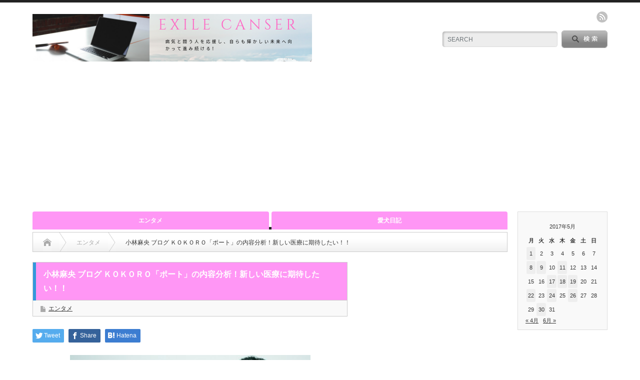

--- FILE ---
content_type: text/html; charset=UTF-8
request_url: https://exile-cancer.com/2017/05/11/%E5%B0%8F%E6%9E%97%E9%BA%BB%E5%A4%AE-%E3%83%96%E3%83%AD%E3%82%B0-%EF%BD%8B%EF%BD%8F%EF%BD%8B%EF%BD%8F%EF%BD%92%EF%BD%8F%E3%80%8C%E3%83%9D%E3%83%BC%E3%83%88%E3%80%8D%E3%81%AE%E5%86%85%E5%AE%B9%E5%88%86/
body_size: 13080
content:
<!DOCTYPE html PUBLIC "-//W3C//DTD XHTML 1.1//EN" "http://www.w3.org/TR/xhtml11/DTD/xhtml11.dtd">
<!--[if lt IE 9]><html xmlns="http://www.w3.org/1999/xhtml" class="ie"><![endif]-->
<!--[if (gt IE 9)|!(IE)]><!--><html xmlns="http://www.w3.org/1999/xhtml"><!--<![endif]-->
<head profile="http://gmpg.org/xfn/11">
<meta name="google-site-verification" content="PeKP00eziPgnW2azsOE78IM71MaznO4ku7atZA_B2I8"/>
<meta http-equiv="Content-Type" content="text/html; charset=UTF-8"/>
<meta http-equiv="X-UA-Compatible" content="IE=edge,chrome=1"/>
<meta name="viewport" content="width=device-width"/>

<meta name="description" content="小林麻央さんが5月11日、ブログ ＫＯＫＯＲＯで「ポート」という記事を更新しました。2部構成になっている「ポート」ですが、聞きなれない言葉で分かりづらい部分もあったと思います。"/>

<link rel="alternate" type="application/rss+xml" title="Exile-C RSS Feed" href="https://exile-cancer.com/feed/"/>
<link rel="alternate" type="application/atom+xml" title="Exile-C Atom Feed" href="https://exile-cancer.com/feed/atom/"/> 
<link rel="pingback" href="https://exile-cancer.com/xmlrpc.php"/>

 

		<!-- All in One SEO 4.4.3 - aioseo.com -->
		<title>小林麻央 ブログ ＫＯＫＯＲＯ「ポート」の内容分析！新しい医療に期待したい！！ | Exile-C</title>
		<meta name="description" content="小林麻央さんが5月11日、ブログ ＫＯＫＯＲＯで「ポート」という記事を更新しました。 2部構成になっている「ポ"/>
		<meta name="robots" content="max-image-preview:large"/>
		<link rel="canonical" href="https://exile-cancer.com/2017/05/11/%e5%b0%8f%e6%9e%97%e9%ba%bb%e5%a4%ae-%e3%83%96%e3%83%ad%e3%82%b0-%ef%bd%8b%ef%bd%8f%ef%bd%8b%ef%bd%8f%ef%bd%92%ef%bd%8f%e3%80%8c%e3%83%9d%e3%83%bc%e3%83%88%e3%80%8d%e3%81%ae%e5%86%85%e5%ae%b9%e5%88%86/"/>
		<meta name="generator" content="All in One SEO (AIOSEO) 4.4.3"/>
		<meta property="og:locale" content="ja_JP"/>
		<meta property="og:site_name" content="Exile-C | 今日より楽しい明日を！"/>
		<meta property="og:type" content="article"/>
		<meta property="og:title" content="小林麻央 ブログ ＫＯＫＯＲＯ「ポート」の内容分析！新しい医療に期待したい！！ | Exile-C"/>
		<meta property="og:description" content="小林麻央さんが5月11日、ブログ ＫＯＫＯＲＯで「ポート」という記事を更新しました。 2部構成になっている「ポ"/>
		<meta property="og:url" content="https://exile-cancer.com/2017/05/11/%e5%b0%8f%e6%9e%97%e9%ba%bb%e5%a4%ae-%e3%83%96%e3%83%ad%e3%82%b0-%ef%bd%8b%ef%bd%8f%ef%bd%8b%ef%bd%8f%ef%bd%92%ef%bd%8f%e3%80%8c%e3%83%9d%e3%83%bc%e3%83%88%e3%80%8d%e3%81%ae%e5%86%85%e5%ae%b9%e5%88%86/"/>
		<meta property="article:published_time" content="2017-05-11T13:01:06+00:00"/>
		<meta property="article:modified_time" content="2017-05-11T13:01:06+00:00"/>
		<meta name="twitter:card" content="summary"/>
		<meta name="twitter:title" content="小林麻央 ブログ ＫＯＫＯＲＯ「ポート」の内容分析！新しい医療に期待したい！！ | Exile-C"/>
		<meta name="twitter:description" content="小林麻央さんが5月11日、ブログ ＫＯＫＯＲＯで「ポート」という記事を更新しました。 2部構成になっている「ポ"/>
		<meta name="google" content="nositelinkssearchbox"/>
		<script type="application/ld+json" class="aioseo-schema">
			{"@context":"https:\/\/schema.org","@graph":[{"@type":"Article","@id":"https:\/\/exile-cancer.com\/2017\/05\/11\/%e5%b0%8f%e6%9e%97%e9%ba%bb%e5%a4%ae-%e3%83%96%e3%83%ad%e3%82%b0-%ef%bd%8b%ef%bd%8f%ef%bd%8b%ef%bd%8f%ef%bd%92%ef%bd%8f%e3%80%8c%e3%83%9d%e3%83%bc%e3%83%88%e3%80%8d%e3%81%ae%e5%86%85%e5%ae%b9%e5%88%86\/#article","name":"\u5c0f\u6797\u9ebb\u592e \u30d6\u30ed\u30b0 \uff2b\uff2f\uff2b\uff2f\uff32\uff2f\u300c\u30dd\u30fc\u30c8\u300d\u306e\u5185\u5bb9\u5206\u6790\uff01\u65b0\u3057\u3044\u533b\u7642\u306b\u671f\u5f85\u3057\u305f\u3044\uff01\uff01 | Exile-C","headline":"\u5c0f\u6797\u9ebb\u592e \u30d6\u30ed\u30b0 \uff2b\uff2f\uff2b\uff2f\uff32\uff2f\u300c\u30dd\u30fc\u30c8\u300d\u306e\u5185\u5bb9\u5206\u6790\uff01\u65b0\u3057\u3044\u533b\u7642\u306b\u671f\u5f85\u3057\u305f\u3044\uff01\uff01","author":{"@id":"https:\/\/exile-cancer.com\/author\/exile-cancer\/#author"},"publisher":{"@id":"https:\/\/exile-cancer.com\/#organization"},"image":{"@type":"ImageObject","url":"https:\/\/exile-cancer.com\/wp-content\/uploads\/2017\/02\/a0001_014300.jpg","width":481,"height":319,"caption":"\u4e2d\u5c3e\u7fd4\u592a \u30aa\u30d7\u30b8\u30fc\u30dc \u304c\u80c3\u304c\u3093\u30ec\u30d9\u30eb\u306e\u9032\u884c\u3092\u6b62\u3081\u308b\u6cbb\u7642\u3067\u3042\u308b\u53ef\u80fd\u6027\u306f\u3042\u308b\u306e\u304b\uff1f"},"datePublished":"2017-05-11T13:01:06+09:00","dateModified":"2017-05-11T13:01:06+09:00","inLanguage":"ja","mainEntityOfPage":{"@id":"https:\/\/exile-cancer.com\/2017\/05\/11\/%e5%b0%8f%e6%9e%97%e9%ba%bb%e5%a4%ae-%e3%83%96%e3%83%ad%e3%82%b0-%ef%bd%8b%ef%bd%8f%ef%bd%8b%ef%bd%8f%ef%bd%92%ef%bd%8f%e3%80%8c%e3%83%9d%e3%83%bc%e3%83%88%e3%80%8d%e3%81%ae%e5%86%85%e5%ae%b9%e5%88%86\/#webpage"},"isPartOf":{"@id":"https:\/\/exile-cancer.com\/2017\/05\/11\/%e5%b0%8f%e6%9e%97%e9%ba%bb%e5%a4%ae-%e3%83%96%e3%83%ad%e3%82%b0-%ef%bd%8b%ef%bd%8f%ef%bd%8b%ef%bd%8f%ef%bd%92%ef%bd%8f%e3%80%8c%e3%83%9d%e3%83%bc%e3%83%88%e3%80%8d%e3%81%ae%e5%86%85%e5%ae%b9%e5%88%86\/#webpage"},"articleSection":"\u30a8\u30f3\u30bf\u30e1, exile-cancer"},{"@type":"BreadcrumbList","@id":"https:\/\/exile-cancer.com\/2017\/05\/11\/%e5%b0%8f%e6%9e%97%e9%ba%bb%e5%a4%ae-%e3%83%96%e3%83%ad%e3%82%b0-%ef%bd%8b%ef%bd%8f%ef%bd%8b%ef%bd%8f%ef%bd%92%ef%bd%8f%e3%80%8c%e3%83%9d%e3%83%bc%e3%83%88%e3%80%8d%e3%81%ae%e5%86%85%e5%ae%b9%e5%88%86\/#breadcrumblist","itemListElement":[{"@type":"ListItem","@id":"https:\/\/exile-cancer.com\/#listItem","position":1,"item":{"@type":"WebPage","@id":"https:\/\/exile-cancer.com\/","name":"\u30db\u30fc\u30e0","description":"\u4eca\u65e5\u306e\u81ea\u5206\u3092\u660e\u65e5\u306f\u8d85\u3048\u3089\u308c\u308b\u3088\u3046\u306b\u66f8\u304d\u7db4\u3063\u3066\u3044\u308b\u30d6\u30ed\u30b0\u3067\u3059\u3002 \u65e5\u3005\u306e\u52c9\u5f37\u3001\u52aa\u529b\u3092\u6020\u3089\u305a\u3001\u4eba\u3068\u3057\u3066\u3082\u7d20\u6575\u306a\u51fa\u4f1a\u3044\u306b\u6075\u307e\u308c\u308b\u3088\u3046\u306b\u524d\u5411\u304d\u306b\u751f\u304d\u308b\uff01\u305d\u3093\u306a\u751f\u304d\u69d8\u306b\u3064\u3044\u3066\u66f8\u3044\u3066\u3044\u307e\u3059\u3002","url":"https:\/\/exile-cancer.com\/"},"nextItem":"https:\/\/exile-cancer.com\/2017\/#listItem"},{"@type":"ListItem","@id":"https:\/\/exile-cancer.com\/2017\/#listItem","position":2,"item":{"@type":"WebPage","@id":"https:\/\/exile-cancer.com\/2017\/","name":"2017","url":"https:\/\/exile-cancer.com\/2017\/"},"nextItem":"https:\/\/exile-cancer.com\/2017\/05\/#listItem","previousItem":"https:\/\/exile-cancer.com\/#listItem"},{"@type":"ListItem","@id":"https:\/\/exile-cancer.com\/2017\/05\/#listItem","position":3,"item":{"@type":"WebPage","@id":"https:\/\/exile-cancer.com\/2017\/05\/","name":"May","url":"https:\/\/exile-cancer.com\/2017\/05\/"},"nextItem":"https:\/\/exile-cancer.com\/2017\/05\/11\/#listItem","previousItem":"https:\/\/exile-cancer.com\/2017\/#listItem"},{"@type":"ListItem","@id":"https:\/\/exile-cancer.com\/2017\/05\/11\/#listItem","position":4,"item":{"@type":"WebPage","@id":"https:\/\/exile-cancer.com\/2017\/05\/11\/","name":"11","url":"https:\/\/exile-cancer.com\/2017\/05\/11\/"},"nextItem":"https:\/\/exile-cancer.com\/2017\/05\/11\/%e5%b0%8f%e6%9e%97%e9%ba%bb%e5%a4%ae-%e3%83%96%e3%83%ad%e3%82%b0-%ef%bd%8b%ef%bd%8f%ef%bd%8b%ef%bd%8f%ef%bd%92%ef%bd%8f%e3%80%8c%e3%83%9d%e3%83%bc%e3%83%88%e3%80%8d%e3%81%ae%e5%86%85%e5%ae%b9%e5%88%86\/#listItem","previousItem":"https:\/\/exile-cancer.com\/2017\/05\/#listItem"},{"@type":"ListItem","@id":"https:\/\/exile-cancer.com\/2017\/05\/11\/%e5%b0%8f%e6%9e%97%e9%ba%bb%e5%a4%ae-%e3%83%96%e3%83%ad%e3%82%b0-%ef%bd%8b%ef%bd%8f%ef%bd%8b%ef%bd%8f%ef%bd%92%ef%bd%8f%e3%80%8c%e3%83%9d%e3%83%bc%e3%83%88%e3%80%8d%e3%81%ae%e5%86%85%e5%ae%b9%e5%88%86\/#listItem","position":5,"item":{"@type":"WebPage","@id":"https:\/\/exile-cancer.com\/2017\/05\/11\/%e5%b0%8f%e6%9e%97%e9%ba%bb%e5%a4%ae-%e3%83%96%e3%83%ad%e3%82%b0-%ef%bd%8b%ef%bd%8f%ef%bd%8b%ef%bd%8f%ef%bd%92%ef%bd%8f%e3%80%8c%e3%83%9d%e3%83%bc%e3%83%88%e3%80%8d%e3%81%ae%e5%86%85%e5%ae%b9%e5%88%86\/","name":"\u5c0f\u6797\u9ebb\u592e \u30d6\u30ed\u30b0 \uff2b\uff2f\uff2b\uff2f\uff32\uff2f\u300c\u30dd\u30fc\u30c8\u300d\u306e\u5185\u5bb9\u5206\u6790\uff01\u65b0\u3057\u3044\u533b\u7642\u306b\u671f\u5f85\u3057\u305f\u3044\uff01\uff01","description":"\u5c0f\u6797\u9ebb\u592e\u3055\u3093\u304c5\u670811\u65e5\u3001\u30d6\u30ed\u30b0 \uff2b\uff2f\uff2b\uff2f\uff32\uff2f\u3067\u300c\u30dd\u30fc\u30c8\u300d\u3068\u3044\u3046\u8a18\u4e8b\u3092\u66f4\u65b0\u3057\u307e\u3057\u305f\u3002 2\u90e8\u69cb\u6210\u306b\u306a\u3063\u3066\u3044\u308b\u300c\u30dd","url":"https:\/\/exile-cancer.com\/2017\/05\/11\/%e5%b0%8f%e6%9e%97%e9%ba%bb%e5%a4%ae-%e3%83%96%e3%83%ad%e3%82%b0-%ef%bd%8b%ef%bd%8f%ef%bd%8b%ef%bd%8f%ef%bd%92%ef%bd%8f%e3%80%8c%e3%83%9d%e3%83%bc%e3%83%88%e3%80%8d%e3%81%ae%e5%86%85%e5%ae%b9%e5%88%86\/"},"previousItem":"https:\/\/exile-cancer.com\/2017\/05\/11\/#listItem"}]},{"@type":"Organization","@id":"https:\/\/exile-cancer.com\/#organization","name":"Exile-C","url":"https:\/\/exile-cancer.com\/"},{"@type":"Person","@id":"https:\/\/exile-cancer.com\/author\/exile-cancer\/#author","url":"https:\/\/exile-cancer.com\/author\/exile-cancer\/","name":"exile-cancer","image":{"@type":"ImageObject","@id":"https:\/\/exile-cancer.com\/2017\/05\/11\/%e5%b0%8f%e6%9e%97%e9%ba%bb%e5%a4%ae-%e3%83%96%e3%83%ad%e3%82%b0-%ef%bd%8b%ef%bd%8f%ef%bd%8b%ef%bd%8f%ef%bd%92%ef%bd%8f%e3%80%8c%e3%83%9d%e3%83%bc%e3%83%88%e3%80%8d%e3%81%ae%e5%86%85%e5%ae%b9%e5%88%86\/#authorImage","url":"https:\/\/secure.gravatar.com\/avatar\/d1918067a5fe0dd16b519f15ef061da4?s=96&d=mm&r=g","width":96,"height":96,"caption":"exile-cancer"}},{"@type":"WebPage","@id":"https:\/\/exile-cancer.com\/2017\/05\/11\/%e5%b0%8f%e6%9e%97%e9%ba%bb%e5%a4%ae-%e3%83%96%e3%83%ad%e3%82%b0-%ef%bd%8b%ef%bd%8f%ef%bd%8b%ef%bd%8f%ef%bd%92%ef%bd%8f%e3%80%8c%e3%83%9d%e3%83%bc%e3%83%88%e3%80%8d%e3%81%ae%e5%86%85%e5%ae%b9%e5%88%86\/#webpage","url":"https:\/\/exile-cancer.com\/2017\/05\/11\/%e5%b0%8f%e6%9e%97%e9%ba%bb%e5%a4%ae-%e3%83%96%e3%83%ad%e3%82%b0-%ef%bd%8b%ef%bd%8f%ef%bd%8b%ef%bd%8f%ef%bd%92%ef%bd%8f%e3%80%8c%e3%83%9d%e3%83%bc%e3%83%88%e3%80%8d%e3%81%ae%e5%86%85%e5%ae%b9%e5%88%86\/","name":"\u5c0f\u6797\u9ebb\u592e \u30d6\u30ed\u30b0 \uff2b\uff2f\uff2b\uff2f\uff32\uff2f\u300c\u30dd\u30fc\u30c8\u300d\u306e\u5185\u5bb9\u5206\u6790\uff01\u65b0\u3057\u3044\u533b\u7642\u306b\u671f\u5f85\u3057\u305f\u3044\uff01\uff01 | Exile-C","description":"\u5c0f\u6797\u9ebb\u592e\u3055\u3093\u304c5\u670811\u65e5\u3001\u30d6\u30ed\u30b0 \uff2b\uff2f\uff2b\uff2f\uff32\uff2f\u3067\u300c\u30dd\u30fc\u30c8\u300d\u3068\u3044\u3046\u8a18\u4e8b\u3092\u66f4\u65b0\u3057\u307e\u3057\u305f\u3002 2\u90e8\u69cb\u6210\u306b\u306a\u3063\u3066\u3044\u308b\u300c\u30dd","inLanguage":"ja","isPartOf":{"@id":"https:\/\/exile-cancer.com\/#website"},"breadcrumb":{"@id":"https:\/\/exile-cancer.com\/2017\/05\/11\/%e5%b0%8f%e6%9e%97%e9%ba%bb%e5%a4%ae-%e3%83%96%e3%83%ad%e3%82%b0-%ef%bd%8b%ef%bd%8f%ef%bd%8b%ef%bd%8f%ef%bd%92%ef%bd%8f%e3%80%8c%e3%83%9d%e3%83%bc%e3%83%88%e3%80%8d%e3%81%ae%e5%86%85%e5%ae%b9%e5%88%86\/#breadcrumblist"},"author":{"@id":"https:\/\/exile-cancer.com\/author\/exile-cancer\/#author"},"creator":{"@id":"https:\/\/exile-cancer.com\/author\/exile-cancer\/#author"},"image":{"@type":"ImageObject","url":"https:\/\/exile-cancer.com\/wp-content\/uploads\/2017\/02\/a0001_014300.jpg","@id":"https:\/\/exile-cancer.com\/#mainImage","width":481,"height":319,"caption":"\u4e2d\u5c3e\u7fd4\u592a \u30aa\u30d7\u30b8\u30fc\u30dc \u304c\u80c3\u304c\u3093\u30ec\u30d9\u30eb\u306e\u9032\u884c\u3092\u6b62\u3081\u308b\u6cbb\u7642\u3067\u3042\u308b\u53ef\u80fd\u6027\u306f\u3042\u308b\u306e\u304b\uff1f"},"primaryImageOfPage":{"@id":"https:\/\/exile-cancer.com\/2017\/05\/11\/%e5%b0%8f%e6%9e%97%e9%ba%bb%e5%a4%ae-%e3%83%96%e3%83%ad%e3%82%b0-%ef%bd%8b%ef%bd%8f%ef%bd%8b%ef%bd%8f%ef%bd%92%ef%bd%8f%e3%80%8c%e3%83%9d%e3%83%bc%e3%83%88%e3%80%8d%e3%81%ae%e5%86%85%e5%ae%b9%e5%88%86\/#mainImage"},"datePublished":"2017-05-11T13:01:06+09:00","dateModified":"2017-05-11T13:01:06+09:00"},{"@type":"WebSite","@id":"https:\/\/exile-cancer.com\/#website","url":"https:\/\/exile-cancer.com\/","name":"Exile-C","description":"\u4eca\u65e5\u3088\u308a\u697d\u3057\u3044\u660e\u65e5\u3092\uff01","inLanguage":"ja","publisher":{"@id":"https:\/\/exile-cancer.com\/#organization"}}]}
		</script>
		<!-- All in One SEO -->

<link rel='dns-prefetch' href='//s.w.org'/>
<link rel="alternate" type="application/rss+xml" title="Exile-C &raquo; 小林麻央 ブログ ＫＯＫＯＲＯ「ポート」の内容分析！新しい医療に期待したい！！ のコメントのフィード" href="https://exile-cancer.com/2017/05/11/%e5%b0%8f%e6%9e%97%e9%ba%bb%e5%a4%ae-%e3%83%96%e3%83%ad%e3%82%b0-%ef%bd%8b%ef%bd%8f%ef%bd%8b%ef%bd%8f%ef%bd%92%ef%bd%8f%e3%80%8c%e3%83%9d%e3%83%bc%e3%83%88%e3%80%8d%e3%81%ae%e5%86%85%e5%ae%b9%e5%88%86/feed/"/>
<script type="text/javascript">window._wpemojiSettings={"baseUrl":"https:\/\/s.w.org\/images\/core\/emoji\/14.0.0\/72x72\/","ext":".png","svgUrl":"https:\/\/s.w.org\/images\/core\/emoji\/14.0.0\/svg\/","svgExt":".svg","source":{"concatemoji":"https:\/\/exile-cancer.com\/wp-includes\/js\/wp-emoji-release.min.js?ver=6.0.11"}};!function(e,a,t){var n,r,o,i=a.createElement("canvas"),p=i.getContext&&i.getContext("2d");function s(e,t){var a=String.fromCharCode,e=(p.clearRect(0,0,i.width,i.height),p.fillText(a.apply(this,e),0,0),i.toDataURL());return p.clearRect(0,0,i.width,i.height),p.fillText(a.apply(this,t),0,0),e===i.toDataURL()}function c(e){var t=a.createElement("script");t.src=e,t.defer=t.type="text/javascript",a.getElementsByTagName("head")[0].appendChild(t)}for(o=Array("flag","emoji"),t.supports={everything:!0,everythingExceptFlag:!0},r=0;r<o.length;r++)t.supports[o[r]]=function(e){if(!p||!p.fillText)return!1;switch(p.textBaseline="top",p.font="600 32px Arial",e){case"flag":return s([127987,65039,8205,9895,65039],[127987,65039,8203,9895,65039])?!1:!s([55356,56826,55356,56819],[55356,56826,8203,55356,56819])&&!s([55356,57332,56128,56423,56128,56418,56128,56421,56128,56430,56128,56423,56128,56447],[55356,57332,8203,56128,56423,8203,56128,56418,8203,56128,56421,8203,56128,56430,8203,56128,56423,8203,56128,56447]);case"emoji":return!s([129777,127995,8205,129778,127999],[129777,127995,8203,129778,127999])}return!1}(o[r]),t.supports.everything=t.supports.everything&&t.supports[o[r]],"flag"!==o[r]&&(t.supports.everythingExceptFlag=t.supports.everythingExceptFlag&&t.supports[o[r]]);t.supports.everythingExceptFlag=t.supports.everythingExceptFlag&&!t.supports.flag,t.DOMReady=!1,t.readyCallback=function(){t.DOMReady=!0},t.supports.everything||(n=function(){t.readyCallback()},a.addEventListener?(a.addEventListener("DOMContentLoaded",n,!1),e.addEventListener("load",n,!1)):(e.attachEvent("onload",n),a.attachEvent("onreadystatechange",function(){"complete"===a.readyState&&t.readyCallback()})),(e=t.source||{}).concatemoji?c(e.concatemoji):e.wpemoji&&e.twemoji&&(c(e.twemoji),c(e.wpemoji)))}(window,document,window._wpemojiSettings);</script>
<style type="text/css">
img.wp-smiley,
img.emoji {
	display: inline !important;
	border: none !important;
	box-shadow: none !important;
	height: 1em !important;
	width: 1em !important;
	margin: 0 0.07em !important;
	vertical-align: -0.1em !important;
	background: none !important;
	padding: 0 !important;
}
</style>
	<link rel='stylesheet' id='wp-block-library-css' href='https://exile-cancer.com/wp-includes/css/dist/block-library/style.min.css?ver=6.0.11' type='text/css' media='all'/>
<style id='global-styles-inline-css' type='text/css'>
body{--wp--preset--color--black: #000000;--wp--preset--color--cyan-bluish-gray: #abb8c3;--wp--preset--color--white: #ffffff;--wp--preset--color--pale-pink: #f78da7;--wp--preset--color--vivid-red: #cf2e2e;--wp--preset--color--luminous-vivid-orange: #ff6900;--wp--preset--color--luminous-vivid-amber: #fcb900;--wp--preset--color--light-green-cyan: #7bdcb5;--wp--preset--color--vivid-green-cyan: #00d084;--wp--preset--color--pale-cyan-blue: #8ed1fc;--wp--preset--color--vivid-cyan-blue: #0693e3;--wp--preset--color--vivid-purple: #9b51e0;--wp--preset--gradient--vivid-cyan-blue-to-vivid-purple: linear-gradient(135deg,rgba(6,147,227,1) 0%,rgb(155,81,224) 100%);--wp--preset--gradient--light-green-cyan-to-vivid-green-cyan: linear-gradient(135deg,rgb(122,220,180) 0%,rgb(0,208,130) 100%);--wp--preset--gradient--luminous-vivid-amber-to-luminous-vivid-orange: linear-gradient(135deg,rgba(252,185,0,1) 0%,rgba(255,105,0,1) 100%);--wp--preset--gradient--luminous-vivid-orange-to-vivid-red: linear-gradient(135deg,rgba(255,105,0,1) 0%,rgb(207,46,46) 100%);--wp--preset--gradient--very-light-gray-to-cyan-bluish-gray: linear-gradient(135deg,rgb(238,238,238) 0%,rgb(169,184,195) 100%);--wp--preset--gradient--cool-to-warm-spectrum: linear-gradient(135deg,rgb(74,234,220) 0%,rgb(151,120,209) 20%,rgb(207,42,186) 40%,rgb(238,44,130) 60%,rgb(251,105,98) 80%,rgb(254,248,76) 100%);--wp--preset--gradient--blush-light-purple: linear-gradient(135deg,rgb(255,206,236) 0%,rgb(152,150,240) 100%);--wp--preset--gradient--blush-bordeaux: linear-gradient(135deg,rgb(254,205,165) 0%,rgb(254,45,45) 50%,rgb(107,0,62) 100%);--wp--preset--gradient--luminous-dusk: linear-gradient(135deg,rgb(255,203,112) 0%,rgb(199,81,192) 50%,rgb(65,88,208) 100%);--wp--preset--gradient--pale-ocean: linear-gradient(135deg,rgb(255,245,203) 0%,rgb(182,227,212) 50%,rgb(51,167,181) 100%);--wp--preset--gradient--electric-grass: linear-gradient(135deg,rgb(202,248,128) 0%,rgb(113,206,126) 100%);--wp--preset--gradient--midnight: linear-gradient(135deg,rgb(2,3,129) 0%,rgb(40,116,252) 100%);--wp--preset--duotone--dark-grayscale: url('#wp-duotone-dark-grayscale');--wp--preset--duotone--grayscale: url('#wp-duotone-grayscale');--wp--preset--duotone--purple-yellow: url('#wp-duotone-purple-yellow');--wp--preset--duotone--blue-red: url('#wp-duotone-blue-red');--wp--preset--duotone--midnight: url('#wp-duotone-midnight');--wp--preset--duotone--magenta-yellow: url('#wp-duotone-magenta-yellow');--wp--preset--duotone--purple-green: url('#wp-duotone-purple-green');--wp--preset--duotone--blue-orange: url('#wp-duotone-blue-orange');--wp--preset--font-size--small: 13px;--wp--preset--font-size--medium: 20px;--wp--preset--font-size--large: 36px;--wp--preset--font-size--x-large: 42px;}.has-black-color{color: var(--wp--preset--color--black) !important;}.has-cyan-bluish-gray-color{color: var(--wp--preset--color--cyan-bluish-gray) !important;}.has-white-color{color: var(--wp--preset--color--white) !important;}.has-pale-pink-color{color: var(--wp--preset--color--pale-pink) !important;}.has-vivid-red-color{color: var(--wp--preset--color--vivid-red) !important;}.has-luminous-vivid-orange-color{color: var(--wp--preset--color--luminous-vivid-orange) !important;}.has-luminous-vivid-amber-color{color: var(--wp--preset--color--luminous-vivid-amber) !important;}.has-light-green-cyan-color{color: var(--wp--preset--color--light-green-cyan) !important;}.has-vivid-green-cyan-color{color: var(--wp--preset--color--vivid-green-cyan) !important;}.has-pale-cyan-blue-color{color: var(--wp--preset--color--pale-cyan-blue) !important;}.has-vivid-cyan-blue-color{color: var(--wp--preset--color--vivid-cyan-blue) !important;}.has-vivid-purple-color{color: var(--wp--preset--color--vivid-purple) !important;}.has-black-background-color{background-color: var(--wp--preset--color--black) !important;}.has-cyan-bluish-gray-background-color{background-color: var(--wp--preset--color--cyan-bluish-gray) !important;}.has-white-background-color{background-color: var(--wp--preset--color--white) !important;}.has-pale-pink-background-color{background-color: var(--wp--preset--color--pale-pink) !important;}.has-vivid-red-background-color{background-color: var(--wp--preset--color--vivid-red) !important;}.has-luminous-vivid-orange-background-color{background-color: var(--wp--preset--color--luminous-vivid-orange) !important;}.has-luminous-vivid-amber-background-color{background-color: var(--wp--preset--color--luminous-vivid-amber) !important;}.has-light-green-cyan-background-color{background-color: var(--wp--preset--color--light-green-cyan) !important;}.has-vivid-green-cyan-background-color{background-color: var(--wp--preset--color--vivid-green-cyan) !important;}.has-pale-cyan-blue-background-color{background-color: var(--wp--preset--color--pale-cyan-blue) !important;}.has-vivid-cyan-blue-background-color{background-color: var(--wp--preset--color--vivid-cyan-blue) !important;}.has-vivid-purple-background-color{background-color: var(--wp--preset--color--vivid-purple) !important;}.has-black-border-color{border-color: var(--wp--preset--color--black) !important;}.has-cyan-bluish-gray-border-color{border-color: var(--wp--preset--color--cyan-bluish-gray) !important;}.has-white-border-color{border-color: var(--wp--preset--color--white) !important;}.has-pale-pink-border-color{border-color: var(--wp--preset--color--pale-pink) !important;}.has-vivid-red-border-color{border-color: var(--wp--preset--color--vivid-red) !important;}.has-luminous-vivid-orange-border-color{border-color: var(--wp--preset--color--luminous-vivid-orange) !important;}.has-luminous-vivid-amber-border-color{border-color: var(--wp--preset--color--luminous-vivid-amber) !important;}.has-light-green-cyan-border-color{border-color: var(--wp--preset--color--light-green-cyan) !important;}.has-vivid-green-cyan-border-color{border-color: var(--wp--preset--color--vivid-green-cyan) !important;}.has-pale-cyan-blue-border-color{border-color: var(--wp--preset--color--pale-cyan-blue) !important;}.has-vivid-cyan-blue-border-color{border-color: var(--wp--preset--color--vivid-cyan-blue) !important;}.has-vivid-purple-border-color{border-color: var(--wp--preset--color--vivid-purple) !important;}.has-vivid-cyan-blue-to-vivid-purple-gradient-background{background: var(--wp--preset--gradient--vivid-cyan-blue-to-vivid-purple) !important;}.has-light-green-cyan-to-vivid-green-cyan-gradient-background{background: var(--wp--preset--gradient--light-green-cyan-to-vivid-green-cyan) !important;}.has-luminous-vivid-amber-to-luminous-vivid-orange-gradient-background{background: var(--wp--preset--gradient--luminous-vivid-amber-to-luminous-vivid-orange) !important;}.has-luminous-vivid-orange-to-vivid-red-gradient-background{background: var(--wp--preset--gradient--luminous-vivid-orange-to-vivid-red) !important;}.has-very-light-gray-to-cyan-bluish-gray-gradient-background{background: var(--wp--preset--gradient--very-light-gray-to-cyan-bluish-gray) !important;}.has-cool-to-warm-spectrum-gradient-background{background: var(--wp--preset--gradient--cool-to-warm-spectrum) !important;}.has-blush-light-purple-gradient-background{background: var(--wp--preset--gradient--blush-light-purple) !important;}.has-blush-bordeaux-gradient-background{background: var(--wp--preset--gradient--blush-bordeaux) !important;}.has-luminous-dusk-gradient-background{background: var(--wp--preset--gradient--luminous-dusk) !important;}.has-pale-ocean-gradient-background{background: var(--wp--preset--gradient--pale-ocean) !important;}.has-electric-grass-gradient-background{background: var(--wp--preset--gradient--electric-grass) !important;}.has-midnight-gradient-background{background: var(--wp--preset--gradient--midnight) !important;}.has-small-font-size{font-size: var(--wp--preset--font-size--small) !important;}.has-medium-font-size{font-size: var(--wp--preset--font-size--medium) !important;}.has-large-font-size{font-size: var(--wp--preset--font-size--large) !important;}.has-x-large-font-size{font-size: var(--wp--preset--font-size--x-large) !important;}
</style>
<link rel='stylesheet' id='toc-screen-css' href='https://exile-cancer.com/wp-content/plugins/table-of-contents-plus/screen.min.css?ver=2411.1' type='text/css' media='all'/>
<link rel='stylesheet' id='wpccp-css' href='https://exile-cancer.com/wp-content/plugins/wp-content-copy-protection/assets/css/style.min.css?ver=1687870766' type='text/css' media='all'/>
<script type='text/javascript' src='https://exile-cancer.com/wp-includes/js/jquery/jquery.min.js?ver=3.6.0' id='jquery-core-js'></script>
<script type='text/javascript' src='https://exile-cancer.com/wp-includes/js/jquery/jquery-migrate.min.js?ver=3.3.2' id='jquery-migrate-js'></script>
<link rel="https://api.w.org/" href="https://exile-cancer.com/wp-json/"/><link rel="alternate" type="application/json" href="https://exile-cancer.com/wp-json/wp/v2/posts/1602"/><link rel='shortlink' href='https://exile-cancer.com/?p=1602'/>
<link rel="alternate" type="application/json+oembed" href="https://exile-cancer.com/wp-json/oembed/1.0/embed?url=https%3A%2F%2Fexile-cancer.com%2F2017%2F05%2F11%2F%25e5%25b0%258f%25e6%259e%2597%25e9%25ba%25bb%25e5%25a4%25ae-%25e3%2583%2596%25e3%2583%25ad%25e3%2582%25b0-%25ef%25bd%258b%25ef%25bd%258f%25ef%25bd%258b%25ef%25bd%258f%25ef%25bd%2592%25ef%25bd%258f%25e3%2580%258c%25e3%2583%259d%25e3%2583%25bc%25e3%2583%2588%25e3%2580%258d%25e3%2581%25ae%25e5%2586%2585%25e5%25ae%25b9%25e5%2588%2586%2F"/>
<link rel="alternate" type="text/xml+oembed" href="https://exile-cancer.com/wp-json/oembed/1.0/embed?url=https%3A%2F%2Fexile-cancer.com%2F2017%2F05%2F11%2F%25e5%25b0%258f%25e6%259e%2597%25e9%25ba%25bb%25e5%25a4%25ae-%25e3%2583%2596%25e3%2583%25ad%25e3%2582%25b0-%25ef%25bd%258b%25ef%25bd%258f%25ef%25bd%258b%25ef%25bd%258f%25ef%25bd%2592%25ef%25bd%258f%25e3%2580%258c%25e3%2583%259d%25e3%2583%25bc%25e3%2583%2588%25e3%2580%258d%25e3%2581%25ae%25e5%2586%2585%25e5%25ae%25b9%25e5%2588%2586%2F&#038;format=xml"/>
<style type="text/css"></style><link rel="icon" href="https://exile-cancer.com/wp-content/uploads/2019/04/cropped-ab032ee97cf547c6fa7b7d6525f6aa9e_s-32x32.jpg" sizes="32x32"/>
<link rel="icon" href="https://exile-cancer.com/wp-content/uploads/2019/04/cropped-ab032ee97cf547c6fa7b7d6525f6aa9e_s-192x192.jpg" sizes="192x192"/>
<link rel="apple-touch-icon" href="https://exile-cancer.com/wp-content/uploads/2019/04/cropped-ab032ee97cf547c6fa7b7d6525f6aa9e_s-180x180.jpg"/>
<meta name="msapplication-TileImage" content="https://exile-cancer.com/wp-content/uploads/2019/04/cropped-ab032ee97cf547c6fa7b7d6525f6aa9e_s-270x270.jpg"/>
		<style type="text/css" id="wp-custom-css">
			h2 {
  position: relative;
  padding: .25em 0 .5em .75em;
  border-left: 6px solid #3498db;
}
h2::after {
  position: absolute;
  left: 0;
  bottom: 0;
  content: '';
  width: 100%;
  height: 0;
  border-bottom: 1px solid #ccc;
}


h3 {
  position: relative;
  padding-bottom: .5em;
  border-bottom: 4px solid #ccc;
}
h3::after {
  position: absolute;
  bottom: -4px;
  left: 0;
  z-index: 2;
  content: '';
  width: 20%;
  height: 4px;
  background-color: #3498db;
}		</style>
		
<div align="center">
	<noscript>
		<div style="position:fixed; top:0px; left:0px; z-index:3000; height:100%; width:100%; background-color:#FFFFFF">
			<br/><br/>
			<div style="font-family: Tahoma; font-size: 14px; background-color:#FFFFCC; border: 1pt solid Black; padding: 10pt;">
				Sorry, you have Javascript Disabled! To see this page as it is meant to appear, please enable your Javascript!
			</div>
		</div>
	</noscript>
</div>

<link rel="stylesheet" href="https://exile-cancer.com/wp-content/themes/opinion_tcd018/style.css?ver=4.21" type="text/css"/>
<link rel="stylesheet" href="https://exile-cancer.com/wp-content/themes/opinion_tcd018/comment-style.css?ver=4.21" type="text/css"/>

<link rel="stylesheet" media="screen and (min-width:641px)" href="https://exile-cancer.com/wp-content/themes/opinion_tcd018/style_pc.css?ver=4.21" type="text/css"/>
<link rel="stylesheet" media="screen and (max-width:640px)" href="https://exile-cancer.com/wp-content/themes/opinion_tcd018/style_sp.css?ver=4.21" type="text/css"/>

<link rel="stylesheet" href="https://exile-cancer.com/wp-content/themes/opinion_tcd018/japanese.css?ver=4.21" type="text/css"/>

<script type="text/javascript" src="https://exile-cancer.com/wp-content/themes/opinion_tcd018/js/jscript.js?ver=4.21"></script>
<script type="text/javascript" src="https://exile-cancer.com/wp-content/themes/opinion_tcd018/js/scroll.js?ver=4.21"></script>
<script type="text/javascript" src="https://exile-cancer.com/wp-content/themes/opinion_tcd018/js/comment.js?ver=4.21"></script>
<script type="text/javascript" src="https://exile-cancer.com/wp-content/themes/opinion_tcd018/js/rollover.js?ver=4.21"></script>
<!--[if lt IE 9]>
<link id="stylesheet" rel="stylesheet" href="https://exile-cancer.com/wp-content/themes/opinion_tcd018/style_pc.css?ver=4.21" type="text/css" />
<script type="text/javascript" src="https://exile-cancer.com/wp-content/themes/opinion_tcd018/js/ie.js?ver=4.21"></script>
<link rel="stylesheet" href="https://exile-cancer.com/wp-content/themes/opinion_tcd018/ie.css" type="text/css" />
<![endif]-->

<!--[if IE 7]>
<link rel="stylesheet" href="https://exile-cancer.com/wp-content/themes/opinion_tcd018/ie7.css" type="text/css" />
<![endif]-->


<style type="text/css">

body { font-size:14px; }

a:hover, #index_featured_post .post2 h4.title a:hover, #index_featured_post a, #logo a:hover, #footer_logo_text a:hover
 { color:#FF96F5; }

.pc #global_menu li a, .archive_headline, .page_navi a:hover:hover, #single_title h2, #submit_comment:hover, #author_link:hover, #previous_next_post a:hover, #news_title h2,
 .profile_author_link:hover, #return_top, .author_social_link li.author_link a
 { background-color:#FF96F5; }

#comment_textarea textarea:focus, #guest_info input:focus
 { border-color:#FF96F5; }

#index_featured_post .post2 h4.title a:hover, #index_featured_post a:hover
 { color:#FF2EB9; }

.pc #global_menu li a:hover, #return_top:hover, .author_social_link li.author_link a:hover
 { background-color:#FF2EB9; }



</style>
<script>(function(i,s,o,g,r,a,m){i['GoogleAnalyticsObject']=r;i[r]=i[r]||function(){(i[r].q=i[r].q||[]).push(arguments)},i[r].l=1*new Date();a=s.createElement(o),m=s.getElementsByTagName(o)[0];a.async=1;a.src=g;m.parentNode.insertBefore(a,m)})(window,document,'script','https://www.google-analytics.com/analytics.js','ga');ga('create','UA-84474943-1','auto');ga('send','pageview');</script>
</head>
<body data-rsssl=1 class="post-template-default single single-post postid-1602 single-format-standard category-1">

 <div id="header_wrap">

  <div id="header" class="clearfix">

   <!-- logo -->
   <div id='logo_image'>
<h1 id="logo" style="top:23px; left:0px;"><a href=" https://exile-cancer.com/" title="Exile-C" data-label="Exile-C"><img src="https://exile-cancer.com/wp-content/uploads/tcd-w/logo-resized.png?1768897148" alt="Exile-C" title="Exile-C"/></a></h1>
</div>

   <!-- header meu -->
   <div id="header_menu_area">

    <div id="header_menu">
         </div>

    <!-- social button -->
        <ul class="social_link clearfix" id="header_social_link">
          <li class="rss"><a class="target_blank" href="https://exile-cancer.com/feed/">rss</a></li>
                   </ul>
    
   </div><!-- END #header_menu_area -->

   <!-- search area -->
   <div class="search_area">
        <form method="get" id="searchform" action="https://exile-cancer.com/">
     <div id="search_button"><input type="submit" value="SEARCH"/></div>
     <div id="search_input"><input type="text" value="SEARCH" name="s" onfocus="if (this.value == 'SEARCH') this.value = '';" onblur="if (this.value == '') this.value = 'SEARCH';"/></div>
    </form>
       </div>

   <!-- banner -->
         
   <a href="#" class="menu_button">menu</a>

  </div><!-- END #header -->

 </div><!-- END #header_wrap -->

 <!-- global menu -->
  <div id="global_menu" class="clearfix">
  <ul id="menu-%e6%96%b0%e3%81%97%e3%81%84%e3%82%ab%e3%83%b3%e3%82%b5%e3%83%bc" class="menu"><li id="menu-item-6077" class="menu-item menu-item-type-taxonomy menu-item-object-category current-post-ancestor current-menu-parent current-post-parent menu-item-6077 menu-category-1"><a href="https://exile-cancer.com/category/%e3%82%a8%e3%83%b3%e3%82%bf%e3%83%a1/">エンタメ</a></li>
<li id="menu-item-6079" class="menu-item menu-item-type-taxonomy menu-item-object-category menu-item-6079 menu-category-37"><a href="https://exile-cancer.com/category/%e6%84%9b%e7%8a%ac%e6%97%a5%e8%a8%98/">愛犬日記</a></li>
</ul> </div>
 
 <!-- smartphone banner -->
 
 <div id="contents" class="clearfix">

<div id="main_col">

 <ul id="bread_crumb" class="clearfix">
 <li class="home"><a href="https://exile-cancer.com/"><span>Home</span></a></li>

 <li><a href="https://exile-cancer.com/category/%e3%82%a8%e3%83%b3%e3%82%bf%e3%83%a1/" rel="category tag">エンタメ</a></li>
 <li class="last">小林麻央 ブログ ＫＯＫＯＲＯ「ポート」の内容分析！新しい医療に期待したい！！</li>

</ul>
 <div id="left_col">

  
  <div id="single_title">
   <h2>小林麻央 ブログ ＫＯＫＯＲＯ「ポート」の内容分析！新しい医療に期待したい！！</h2>
   <ul id="single_meta" class="clearfix">
        <li class="post_category"><a href="https://exile-cancer.com/category/%e3%82%a8%e3%83%b3%e3%82%bf%e3%83%a1/" rel="category tag">エンタメ</a></li>               </ul>
  </div>

      <div style="clear:both; margin:40px 0 -20px;">
   
<!--Type1-->

<div id="share_top1">

 

<div class="sns">
<ul class="type1 clearfix">
<!--Twitterボタン-->
<li class="twitter">
<a href="https://twitter.com/share?text=%E5%B0%8F%E6%9E%97%E9%BA%BB%E5%A4%AE+%E3%83%96%E3%83%AD%E3%82%B0+%EF%BC%AB%EF%BC%AF%EF%BC%AB%EF%BC%AF%EF%BC%B2%EF%BC%AF%E3%80%8C%E3%83%9D%E3%83%BC%E3%83%88%E3%80%8D%E3%81%AE%E5%86%85%E5%AE%B9%E5%88%86%E6%9E%90%EF%BC%81%E6%96%B0%E3%81%97%E3%81%84%E5%8C%BB%E7%99%82%E3%81%AB%E6%9C%9F%E5%BE%85%E3%81%97%E3%81%9F%E3%81%84%EF%BC%81%EF%BC%81&url=https%3A%2F%2Fexile-cancer.com%2F2017%2F05%2F11%2F%25e5%25b0%258f%25e6%259e%2597%25e9%25ba%25bb%25e5%25a4%25ae-%25e3%2583%2596%25e3%2583%25ad%25e3%2582%25b0-%25ef%25bd%258b%25ef%25bd%258f%25ef%25bd%258b%25ef%25bd%258f%25ef%25bd%2592%25ef%25bd%258f%25e3%2580%258c%25e3%2583%259d%25e3%2583%25bc%25e3%2583%2588%25e3%2580%258d%25e3%2581%25ae%25e5%2586%2585%25e5%25ae%25b9%25e5%2588%2586%2F&via=&tw_p=tweetbutton&related=" onclick="javascript:window.open(this.href, '', 'menubar=no,toolbar=no,resizable=yes,scrollbars=yes,height=400,width=600');return false;"><i class="icon-twitter"></i><span class="ttl">Tweet</span><span class="share-count"></span></a></li>

<!--Facebookボタン-->
<li class="facebook">
<a href="//www.facebook.com/sharer/sharer.php?u=https://exile-cancer.com/2017/05/11/%e5%b0%8f%e6%9e%97%e9%ba%bb%e5%a4%ae-%e3%83%96%e3%83%ad%e3%82%b0-%ef%bd%8b%ef%bd%8f%ef%bd%8b%ef%bd%8f%ef%bd%92%ef%bd%8f%e3%80%8c%e3%83%9d%e3%83%bc%e3%83%88%e3%80%8d%e3%81%ae%e5%86%85%e5%ae%b9%e5%88%86/&amp;t=%E5%B0%8F%E6%9E%97%E9%BA%BB%E5%A4%AE+%E3%83%96%E3%83%AD%E3%82%B0+%EF%BC%AB%EF%BC%AF%EF%BC%AB%EF%BC%AF%EF%BC%B2%EF%BC%AF%E3%80%8C%E3%83%9D%E3%83%BC%E3%83%88%E3%80%8D%E3%81%AE%E5%86%85%E5%AE%B9%E5%88%86%E6%9E%90%EF%BC%81%E6%96%B0%E3%81%97%E3%81%84%E5%8C%BB%E7%99%82%E3%81%AB%E6%9C%9F%E5%BE%85%E3%81%97%E3%81%9F%E3%81%84%EF%BC%81%EF%BC%81" class="facebook-btn-icon-link" target="blank" rel="nofollow"><i class="icon-facebook"></i><span class="ttl">Share</span><span class="share-count"></span></a></li>


<!--Hatebuボタン-->
<li class="hatebu">
<a href="http://b.hatena.ne.jp/add?mode=confirm&url=https%3A%2F%2Fexile-cancer.com%2F2017%2F05%2F11%2F%25e5%25b0%258f%25e6%259e%2597%25e9%25ba%25bb%25e5%25a4%25ae-%25e3%2583%2596%25e3%2583%25ad%25e3%2582%25b0-%25ef%25bd%258b%25ef%25bd%258f%25ef%25bd%258b%25ef%25bd%258f%25ef%25bd%2592%25ef%25bd%258f%25e3%2580%258c%25e3%2583%259d%25e3%2583%25bc%25e3%2583%2588%25e3%2580%258d%25e3%2581%25ae%25e5%2586%2585%25e5%25ae%25b9%25e5%2588%2586%2F" onclick="javascript:window.open(this.href, '', 'menubar=no,toolbar=no,resizable=yes,scrollbars=yes,height=400,width=510');return false;"><i class="icon-hatebu"></i><span class="ttl">Hatena</span><span class="share-count"></span></a></li>





</ul>
</div>

</div>


<!--Type2-->

<!--Type3-->

<!--Type4-->

<!--Type5-->
   </div>
   
  <div class="post clearfix">

         
   <div class="post_image"><img width="481" height="319" src="https://exile-cancer.com/wp-content/uploads/2017/02/a0001_014300.jpg" class="attachment-large size-large wp-post-image" alt="中尾翔太 オプジーボ が胃がんレベルの進行を止める治療である可能性はあるのか？" srcset="https://exile-cancer.com/wp-content/uploads/2017/02/a0001_014300.jpg 481w, https://exile-cancer.com/wp-content/uploads/2017/02/a0001_014300-300x199.jpg 300w" sizes="(max-width: 481px) 100vw, 481px"/></div>
   <p>小林麻央さんが5月11日、ブログ ＫＯＫＯＲＯで「ポート」という記事を更新しました。</p>
<p>2部構成になっている「ポート」ですが、聞きなれない言葉で分かりづらい部分もあったと思います。</p>
<p>今回は小林麻央さんが書いた内容の補足としてブログ ＫＯＫＯＲＯ「ポート」の内容を自分なりに分析・解説してみました。</p>
<p><span id="more-1602"></span></p>
<div style="border-left: 10px solid #FFB6C1; border-bottom: 2px solid #FFB6C1; padding-left: 10px; font-weight: bold; text-align: left;">
<div id="toc_container" class="toc_light_blue no_bullets"><p class="toc_title">Contents</p><ul class="toc_list"><li></li><li></li><li></li></ul></div>
<h1><span id="i"><span style="color: #ff00ff;"><strong>小林麻央 ブログ ＫＯＫＯＲＯ「ポート」を分析する前に！</strong></span></span></h1>
</div>
<p>&nbsp;</p>
<p>今回は小林麻央さんが綴ったブログ ＫＯＫＯＲＯ「ポート」の内容を自分なりに分析させていただきますが、あくまでも小林麻央さんがブログ ＫＯＫＯＲＯに書いた内容を忠実に分析したいと思います。</p>
<p>なぜなら、先日のブログ ＫＯＫＯＲＯ<span style="color: #333333;">の記事「100% 間違い→99%間違い 」で小林麻央さんは、真実と異なることが報道されていることを悲しんでいたからです。</span></p>
<p>大切なのは小林麻央さんの気持ち・・・。</p>
<p>ということで、今回は小林麻央さん自身が綴ったブログ ＫＯＫＯＲＯ「ポート」の内容を分析してみます。</p>
<p>ブログ ＫＯＫＯＲＯをお読みになって『ポート？？』と思われた方にお読みいただければと思います。</p>
<p>スポンサーリンク<br/>
<script async src="//pagead2.googlesyndication.com/pagead/js/adsbygoogle.js"></script><br/>
<ins class="adsbygoogle" style="display: block;" data-ad-slot="2949332173" data-ad-client="ca-pub-8376288639105609" data-ad-format="autorelaxed"></ins><br/>
<script>(adsbygoogle=window.adsbygoogle||[]).push({});</script></p>
<div style="border-left: 10px solid #FFB6C1; border-bottom: 2px solid #FFB6C1; padding-left: 10px; font-weight: bold; text-align: left;">
<h1><span id="i-2"><span style="color: #ff00ff;"><strong>小林麻央 ブログ ＫＯＫＯＲＯ「ポート」の内容を図解分析！！</strong></span></span></h1>
</div>
<p>&nbsp;</p>
<p>まずは小林麻央さんが更新したブログ ＫＯＫＯＲＯ「ポート」の本文から振り返ってみましょう！！</p>
<blockquote><p><strong>『鎖骨下の血管に点滴用のポートを埋め込む手術をしました。</strong></p>
<p><strong>腕の血管には限界を感じていましたし、ポートがあれば入れられる濃い栄養の点滴などあることを知り、タイミングを逃さないよう、ポートの手術を受けることを心に決めていました。』</strong></p></blockquote>
<p>この文面から解説しますと・・・</p>
<p>そもそもポートとは何か？？ということからですが、<span style="color: #ff0000; text-decoration: underline;"><strong>ポートとは血管内に薬剤を注入するための医療機器です。</strong></span></p>
<p>ポートの特徴は皮膚の下に埋め込まれるため、普段通りの日常生活を送ることができるというメリットがあります。</p>
<p>ちなみにポートを鎖骨下の血管に埋め込んだとのことですが、イメージとしてはこんな感じだと思います。</p>
<p><span style="color: #000000; text-decoration: underline;"><strong>ここでは非常に分かりやすく解説してあった株式会社メディコン様のＨＰから画像を引用させていただきます。</strong></span></p>
<p><img loading="lazy" class="alignnone size-full wp-image-1604" src="https://exile-cancer.com/wp-content/uploads/2017/05/paa_q2-2_img01.jpg" alt="小林麻央 ブログ ＫＯＫＯＲＯ「ポート」の内容分析！新しい医療に期待したい！！" width="492" height="465" srcset="https://exile-cancer.com/wp-content/uploads/2017/05/paa_q2-2_img01.jpg 492w, https://exile-cancer.com/wp-content/uploads/2017/05/paa_q2-2_img01-300x284.jpg 300w" sizes="(max-width: 492px) 100vw, 492px"/></p>
<p>（※画像引用元：http://www.medicon.co.jp/）</p>
<p>この画像はまさにポートを鎖骨の下に埋め込んでいる様子を描いたものなので、小林麻央さんの手術の箇所に似ているでしょう。</p>
<p>なお、先程の㈱メディコン様のＨＰで掲載されていたポートの写真がこちら・・・</p>
<p><img loading="lazy" class="alignnone size-full wp-image-1606" src="https://exile-cancer.com/wp-content/uploads/2017/05/paa_q1_img01.jpg" alt="小林麻央 ブログ ＫＯＫＯＲＯ「ポート」の内容分析！新しい医療に期待したい！！2" width="191" height="200"/></p>
<p>（※画像引用元：http://www.medicon.co.jp/）</p>
<p>この図でいうセプタムに針を刺すのです、『腕の血管には限界を感じていましたし』と言っていた小林麻央さんの血管を労わることができるのです。</p>
<blockquote><p><strong>今朝、腕の静脈の点滴ルートをはずしました。</strong><br/>
<strong>今後は、ポートからの点滴になります。</strong></p></blockquote>
<p>これは書いてあるままですが、今まで点滴をするために腕の静脈に挿していた点滴ルートを外し、ポートからの点滴になる・・・というものです。</p>
<p>普通の方であれば、体調不良で点滴をすることがあっても、回数は予想できますよね？</p>
<p>しかし小林麻央さんのように長い闘病生活になると、腕の静脈に挿す点滴の回数も増えるため、血管に負担がかかってしまうのです。</p>
<blockquote><p><strong>よく耐えてきてくれた血管、神業のように 残る血管を探し出し、何度も差し替えして下さった先生、</strong><strong>血管に「がんばれー」と声をかけて下さった看護師さんに、感謝が湧きます。</strong></p></blockquote>
<p>小林麻央さんが今まで頑張ってこれたのは、多くの人の協力と支えがあったから・・・それを感じる文章でした。</p>
<p>この文の分析は必要ないでしょう。</p>
<p>続いて・・・</p>
<blockquote><p><strong>在宅治療でも点滴に利用できるので、退院に向けて、ひと安心しました。</strong></p>
<p><strong>酸素吸入機の準備もよし！</strong></p>
<p><strong>介護ベッドの準備もよし！</strong></p>
<p><strong>在宅治療の準備もよし！</strong></p>
<p><strong>あとは！ いつ退院できるかな。</strong><br/>
<strong>家の空気が恋しいです。</strong></p></blockquote>
<p>これも分析の必要はなく、分かりやすく小林麻央さんが書いてくれています。</p>
<p>ただ内容は大変な闘病生活を詳細に表したものでした。</p>
<p>自宅マンションに置かれた介護ベッド・・・酸素吸入器を付けた小林麻央さんが寝ているのです・・・。</p>
<p>おそらく鼻カニューレらしいチューブをつける装置ではないでしょうか？<br/>
<img loading="lazy" class="alignnone size-full wp-image-1576" src="https://exile-cancer.com/wp-content/uploads/2017/05/WS000070.jpg" alt="小林麻央 ブログ ＫＯＫＯＲＯ「ポート」の内容分析！新しい医療に期待したい！！33" width="391" height="513" srcset="https://exile-cancer.com/wp-content/uploads/2017/05/WS000070.jpg 391w, https://exile-cancer.com/wp-content/uploads/2017/05/WS000070-229x300.jpg 229w" sizes="(max-width: 391px) 100vw, 391px"/></p>
<p>在宅治療が始まる小林麻央さんの様子を詳細に書かれた内容でした。</p>
<p>おそらく、今病院で行っている治療を自宅で行うための準備だと思われます。</p>
<p>スポンサーリンク<br/>
<script async src="//pagead2.googlesyndication.com/pagead/js/adsbygoogle.js"></script><br/>
<ins class="adsbygoogle" style="display:block" data-ad-format="autorelaxed" data-ad-client="ca-pub-8376288639105609" data-ad-slot="2949332173"></ins><br/>
<script>(adsbygoogle=window.adsbygoogle||[]).push({});</script></p>
<div style="border-left: 10px solid #FFB6C1; border-bottom: 2px solid #FFB6C1; padding-left: 10px; font-weight: bold; text-align: left;">
<h1><span id="i-3"><span style="color: #ff00ff;"><strong>小林麻央 新しい医療の試みに期待！！目指せ退院！！</strong></span></span></h1>
</div>
<p>&nbsp;</p>
<p>ということで、今回は小林麻央さんが更新した最新のブログ ＫＯＫＯＲＯ「ポート」の内容に関して、図解を分析してみました。</p>
<p>言葉は小林麻央さんの言葉をそのまま書いているので、間違いの記事にはなっていないと思います（笑）</p>
<p>今回はポートの解説のために、㈱メディコン様の図を引用させていただきましたが、これでイメージが沸いたと思います。</p>
<p>このポートのおかげで、小林麻央さんは血管を労わり休ませることができるんですね！</p>
<p>再入院前は行っていなかったポートの手術・・・。</p>
<p>新たな医療の力で、小林麻央さんの病状が良くなることを期待しましょう！！</p>
<p>&nbsp;</p>
<p>それにしても、私はブログ ＫＯＫＯＲＯ「ポート」の中で気になる文字を発見しました。</p>
<p>私の考えすぎなのかもしれませんが、どうしてもこの言葉が引っかかるのです。</p>
<blockquote><p><strong>『この血管は、最後の砦にして、まだ残しておこう。』</strong></p></blockquote>
<p>最後の砦・・・って何なのでしょうか？</p>
<p>ポートを埋め込む手術を行った以上、腕の血管は必要ないようにも思えるのですが・・・今後も腕の点滴は必要ということなのでしょうか？</p>
<p>最後の砦・・・なんとなく気になります。</p>
<p>まあ、私の考えすぎでしょう！！</p>
<p>&nbsp;</p>
<p>今は小林麻央さんが新たに取り組んだ医療・・・。</p>
<p>絶大なる効果で、小林麻央さん病状が回復しますうように・・・。</p>
<p>最後までお読みいただき、本当にありがとうございました。</p>
<p>スポンサーリンク<br/>
<script async src="//pagead2.googlesyndication.com/pagead/js/adsbygoogle.js"></script><br/>
<ins class="adsbygoogle" style="display: block;" data-ad-slot="2949332173" data-ad-client="ca-pub-8376288639105609" data-ad-format="autorelaxed"></ins><br/>
<script>(adsbygoogle=window.adsbygoogle||[]).push({});</script></p>



   
         
  </div><!-- END .post -->
   <!-- sns button bottom -->
      <div style="clear:both; margin:20px 0 30px;">
   
<!--Type1-->

<div id="share_top1">

 

<div class="sns">
<ul class="type1 clearfix">
<!--Twitterボタン-->
<li class="twitter">
<a href="https://twitter.com/share?text=%E5%B0%8F%E6%9E%97%E9%BA%BB%E5%A4%AE+%E3%83%96%E3%83%AD%E3%82%B0+%EF%BC%AB%EF%BC%AF%EF%BC%AB%EF%BC%AF%EF%BC%B2%EF%BC%AF%E3%80%8C%E3%83%9D%E3%83%BC%E3%83%88%E3%80%8D%E3%81%AE%E5%86%85%E5%AE%B9%E5%88%86%E6%9E%90%EF%BC%81%E6%96%B0%E3%81%97%E3%81%84%E5%8C%BB%E7%99%82%E3%81%AB%E6%9C%9F%E5%BE%85%E3%81%97%E3%81%9F%E3%81%84%EF%BC%81%EF%BC%81&url=https%3A%2F%2Fexile-cancer.com%2F2017%2F05%2F11%2F%25e5%25b0%258f%25e6%259e%2597%25e9%25ba%25bb%25e5%25a4%25ae-%25e3%2583%2596%25e3%2583%25ad%25e3%2582%25b0-%25ef%25bd%258b%25ef%25bd%258f%25ef%25bd%258b%25ef%25bd%258f%25ef%25bd%2592%25ef%25bd%258f%25e3%2580%258c%25e3%2583%259d%25e3%2583%25bc%25e3%2583%2588%25e3%2580%258d%25e3%2581%25ae%25e5%2586%2585%25e5%25ae%25b9%25e5%2588%2586%2F&via=&tw_p=tweetbutton&related=" onclick="javascript:window.open(this.href, '', 'menubar=no,toolbar=no,resizable=yes,scrollbars=yes,height=400,width=600');return false;"><i class="icon-twitter"></i><span class="ttl">Tweet</span><span class="share-count"></span></a></li>

<!--Facebookボタン-->
<li class="facebook">
<a href="//www.facebook.com/sharer/sharer.php?u=https://exile-cancer.com/2017/05/11/%e5%b0%8f%e6%9e%97%e9%ba%bb%e5%a4%ae-%e3%83%96%e3%83%ad%e3%82%b0-%ef%bd%8b%ef%bd%8f%ef%bd%8b%ef%bd%8f%ef%bd%92%ef%bd%8f%e3%80%8c%e3%83%9d%e3%83%bc%e3%83%88%e3%80%8d%e3%81%ae%e5%86%85%e5%ae%b9%e5%88%86/&amp;t=%E5%B0%8F%E6%9E%97%E9%BA%BB%E5%A4%AE+%E3%83%96%E3%83%AD%E3%82%B0+%EF%BC%AB%EF%BC%AF%EF%BC%AB%EF%BC%AF%EF%BC%B2%EF%BC%AF%E3%80%8C%E3%83%9D%E3%83%BC%E3%83%88%E3%80%8D%E3%81%AE%E5%86%85%E5%AE%B9%E5%88%86%E6%9E%90%EF%BC%81%E6%96%B0%E3%81%97%E3%81%84%E5%8C%BB%E7%99%82%E3%81%AB%E6%9C%9F%E5%BE%85%E3%81%97%E3%81%9F%E3%81%84%EF%BC%81%EF%BC%81" class="facebook-btn-icon-link" target="blank" rel="nofollow"><i class="icon-facebook"></i><span class="ttl">Share</span><span class="share-count"></span></a></li>


<!--Hatebuボタン-->
<li class="hatebu">
<a href="http://b.hatena.ne.jp/add?mode=confirm&url=https%3A%2F%2Fexile-cancer.com%2F2017%2F05%2F11%2F%25e5%25b0%258f%25e6%259e%2597%25e9%25ba%25bb%25e5%25a4%25ae-%25e3%2583%2596%25e3%2583%25ad%25e3%2582%25b0-%25ef%25bd%258b%25ef%25bd%258f%25ef%25bd%258b%25ef%25bd%258f%25ef%25bd%2592%25ef%25bd%258f%25e3%2580%258c%25e3%2583%259d%25e3%2583%25bc%25e3%2583%2588%25e3%2580%258d%25e3%2581%25ae%25e5%2586%2585%25e5%25ae%25b9%25e5%2588%2586%2F" onclick="javascript:window.open(this.href, '', 'menubar=no,toolbar=no,resizable=yes,scrollbars=yes,height=400,width=510');return false;"><i class="icon-hatebu"></i><span class="ttl">Hatena</span><span class="share-count"></span></a></li>





</ul>
</div>

</div>


<!--Type2-->

<!--Type3-->

<!--Type4-->

<!--Type5-->
   </div>
      <!-- /sns button bottom -->
  <!-- author info -->
  
  
  
  
    <div id="previous_next_post" class="clearfix">
   <p id="previous_post"><a href="https://exile-cancer.com/2017/05/09/%e5%b0%8f%e6%9e%97%e9%ba%bb%e5%a4%ae-%e3%83%96%e3%83%ad%e3%82%b0-kokoro%e3%81%ae5%e6%9c%88%e8%a8%98%e4%ba%8b%e3%81%a7%e6%ad%bb%e7%9b%b8%e3%81%8c%e8%a6%8b%e3%81%88%e3%82%8b%ef%bc%81%e3%81%a8%e3%81%84/" rel="prev">小林麻央 ブログ kokoroの5月記事で死相が見える！というキーワードがあるが、本当に見えるのであろうか？</a></p>
   <p id="next_post"><a href="https://exile-cancer.com/2017/05/17/%e5%b0%8f%e6%9e%97%e9%ba%bb%e5%a4%ae-%e3%83%96%e3%83%ad%e3%82%b0-kokoro-%e6%9c%80%e6%96%b0%e8%a8%98%e4%ba%8b%e3%81%af5%e6%9c%88%e3%81%ab%e3%81%aa%e3%81%a3%e3%81%a6%e6%96%87%e5%ad%97%e6%95%b0%e3%81%8c/" rel="next">小林麻央 ブログ kokoro 最新記事は5月になって文字数が増え、内容に変化が見られる・・・そんな気がする。</a></p>
  </div>
  
 <div class="page_navi clearfix">
<p class="back"><a href="https://exile-cancer.com/">トップページに戻る</a></p>
</div>

 </div><!-- END #left_col -->

 <div id="right_col">

 
           
 
</div>
</div><!-- END #main_col -->

<div id="side_col">

              <div class="side_widget clearfix widget_calendar" id="calendar-2">
<div id="calendar_wrap" class="calendar_wrap"><table id="wp-calendar" class="wp-calendar-table">
	<caption>2017年5月</caption>
	<thead>
	<tr>
		<th scope="col" title="月曜日">月</th>
		<th scope="col" title="火曜日">火</th>
		<th scope="col" title="水曜日">水</th>
		<th scope="col" title="木曜日">木</th>
		<th scope="col" title="金曜日">金</th>
		<th scope="col" title="土曜日">土</th>
		<th scope="col" title="日曜日">日</th>
	</tr>
	</thead>
	<tbody>
	<tr><td><a href="https://exile-cancer.com/2017/05/01/" aria-label="2017年5月1日 に投稿を公開">1</a></td><td>2</td><td>3</td><td>4</td><td>5</td><td>6</td><td>7</td>
	</tr>
	<tr>
		<td><a href="https://exile-cancer.com/2017/05/08/" aria-label="2017年5月8日 に投稿を公開">8</a></td><td><a href="https://exile-cancer.com/2017/05/09/" aria-label="2017年5月9日 に投稿を公開">9</a></td><td>10</td><td><a href="https://exile-cancer.com/2017/05/11/" aria-label="2017年5月11日 に投稿を公開">11</a></td><td>12</td><td>13</td><td>14</td>
	</tr>
	<tr>
		<td>15</td><td>16</td><td><a href="https://exile-cancer.com/2017/05/17/" aria-label="2017年5月17日 に投稿を公開">17</a></td><td><a href="https://exile-cancer.com/2017/05/18/" aria-label="2017年5月18日 に投稿を公開">18</a></td><td><a href="https://exile-cancer.com/2017/05/19/" aria-label="2017年5月19日 に投稿を公開">19</a></td><td>20</td><td>21</td>
	</tr>
	<tr>
		<td><a href="https://exile-cancer.com/2017/05/22/" aria-label="2017年5月22日 に投稿を公開">22</a></td><td>23</td><td><a href="https://exile-cancer.com/2017/05/24/" aria-label="2017年5月24日 に投稿を公開">24</a></td><td>25</td><td><a href="https://exile-cancer.com/2017/05/26/" aria-label="2017年5月26日 に投稿を公開">26</a></td><td>27</td><td>28</td>
	</tr>
	<tr>
		<td>29</td><td><a href="https://exile-cancer.com/2017/05/30/" aria-label="2017年5月30日 に投稿を公開">30</a></td><td>31</td>
		<td class="pad" colspan="4">&nbsp;</td>
	</tr>
	</tbody>
	</table><nav aria-label="前と次の月" class="wp-calendar-nav">
		<span class="wp-calendar-nav-prev"><a href="https://exile-cancer.com/2017/04/">&laquo; 4月</a></span>
		<span class="pad">&nbsp;</span>
		<span class="wp-calendar-nav-next"><a href="https://exile-cancer.com/2017/06/">6月 &raquo;</a></span>
	</nav></div></div>
        
</div>

  <!-- smartphone banner -->
  
 </div><!-- END #contents -->

 <a id="return_top" href="#header">ページ上部へ戻る</a>

    
 <div id="footer_wrap">
  <div id="footer" class="clearfix">

   <!-- logo -->
   <div id='footer_logo_text_area'>
<h3 id="footer_logo_text"><a href="https://exile-cancer.com/">Exile-C</a></h3>
<h4 id="footer_description">今日より楽しい明日を！</h4>
</div>

   <div id="footer_menu_area">

    <div id="footer_menu">
     <ul id="menu-%e6%96%b0%e3%81%97%e3%81%84%e3%82%ab%e3%83%b3%e3%82%b5%e3%83%bc-1" class="menu"><li class="menu-item menu-item-type-taxonomy menu-item-object-category current-post-ancestor current-menu-parent current-post-parent menu-item-6077 menu-category-1"><a href="https://exile-cancer.com/category/%e3%82%a8%e3%83%b3%e3%82%bf%e3%83%a1/">エンタメ</a></li>
<li class="menu-item menu-item-type-taxonomy menu-item-object-category menu-item-6079 menu-category-37"><a href="https://exile-cancer.com/category/%e6%84%9b%e7%8a%ac%e6%97%a5%e8%a8%98/">愛犬日記</a></li>
</ul>    </div>

    <!-- social button -->
        <ul class="social_link clearfix" id="footer_social_link">
          <li class="rss"><a class="target_blank" href="https://exile-cancer.com/feed/">rss</a></li>
                   </ul>
    
   </div>

  </div><!-- END #footer_widget -->
 </div><!-- END #footer_widget_wrap -->

 <p id="copyright">Copyright &copy;&nbsp; <a href="https://exile-cancer.com/">Exile-C</a> All rights reserved.</p>

  <!-- facebook share button code -->
 <div id="fb-root"></div>
 <script>(function(d,s,id){var js,fjs=d.getElementsByTagName(s)[0];if(d.getElementById(id))return;js=d.createElement(s);js.id=id;js.src="//connect.facebook.net/ja_JP/sdk.js#xfbml=1&version=v2.0";fjs.parentNode.insertBefore(js,fjs);}(document,'script','facebook-jssdk'));</script>
 
<script type='text/javascript' src='https://exile-cancer.com/wp-includes/js/comment-reply.min.js?ver=6.0.11' id='comment-reply-js'></script>
<script type='text/javascript' id='toc-front-js-extra'>//<![CDATA[
var tocplus={"smooth_scroll":"1","visibility_show":"show","visibility_hide":"hide","width":"Auto"};
//]]></script>
<script type='text/javascript' src='https://exile-cancer.com/wp-content/plugins/table-of-contents-plus/front.min.js?ver=2411.1' id='toc-front-js'></script>
<script type='text/javascript' id='wpccp-js-before'>const wpccpMessage='',wpccpPaste='',wpccpUrl='https://exile-cancer.com/wp-content/plugins/wp-content-copy-protection/';</script>
<script type='text/javascript' src='https://exile-cancer.com/wp-content/plugins/wp-content-copy-protection/assets/js/script.min.js?ver=1687870766' id='wpccp-js'></script>
<script defer src="https://static.cloudflareinsights.com/beacon.min.js/vcd15cbe7772f49c399c6a5babf22c1241717689176015" integrity="sha512-ZpsOmlRQV6y907TI0dKBHq9Md29nnaEIPlkf84rnaERnq6zvWvPUqr2ft8M1aS28oN72PdrCzSjY4U6VaAw1EQ==" data-cf-beacon='{"version":"2024.11.0","token":"e503c92a7b00450caf12dca4e636a990","r":1,"server_timing":{"name":{"cfCacheStatus":true,"cfEdge":true,"cfExtPri":true,"cfL4":true,"cfOrigin":true,"cfSpeedBrain":true},"location_startswith":null}}' crossorigin="anonymous"></script>
</body>
</html>

--- FILE ---
content_type: text/html; charset=utf-8
request_url: https://www.google.com/recaptcha/api2/aframe
body_size: 268
content:
<!DOCTYPE HTML><html><head><meta http-equiv="content-type" content="text/html; charset=UTF-8"></head><body><script nonce="clEkRZ4jtjjA08ozAzoBJw">/** Anti-fraud and anti-abuse applications only. See google.com/recaptcha */ try{var clients={'sodar':'https://pagead2.googlesyndication.com/pagead/sodar?'};window.addEventListener("message",function(a){try{if(a.source===window.parent){var b=JSON.parse(a.data);var c=clients[b['id']];if(c){var d=document.createElement('img');d.src=c+b['params']+'&rc='+(localStorage.getItem("rc::a")?sessionStorage.getItem("rc::b"):"");window.document.body.appendChild(d);sessionStorage.setItem("rc::e",parseInt(sessionStorage.getItem("rc::e")||0)+1);localStorage.setItem("rc::h",'1768897151203');}}}catch(b){}});window.parent.postMessage("_grecaptcha_ready", "*");}catch(b){}</script></body></html>